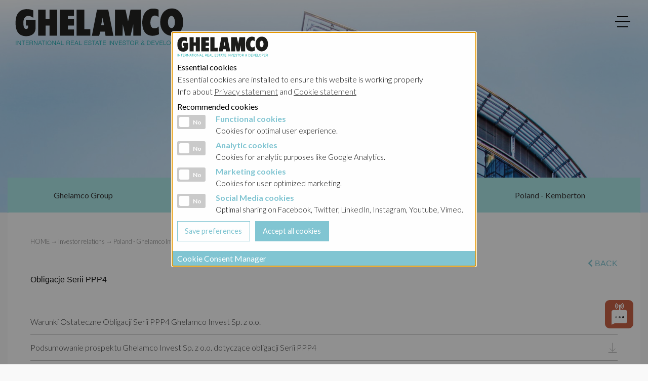

--- FILE ---
content_type: text/html; charset=utf-8
request_url: https://ghelamco.com/fr/investor-relations/poland/prospekt-emisyjny-2020/obligacje/obligacje-serii-ppp4/
body_size: 4359
content:
<!DOCTYPE html>
<html lang="en">
<head>
<!--
SITE BY:
__________                   __               __                ___.    
\______   \_______  ____    |__| ____   _____/  |___  _  __ ____\_ |__  
 |     ___/\_  __ \/  _ \   |  |/ __ \_/ ___\   __\ \/ \/ // __ \| __ \ 
 |    |     |  | \(  <_> )  |  \  ___/\  \___|  |  \     /\  ___/| \_\ \
 |____|     |__|   \____/\__|  |\___  >\___  >__|   \/\_/  \___  >___  /
                        \______|    \/     \/                  \/    \/ 

Projectweb.be
coder: V_Luc
-->
<meta http-equiv="content-type" content="text/html; charset=utf-8" />
<meta http-equiv="x-ua-compatible" content="ie=edge">
<meta name="viewport" content="width=device-width, initial-scale=1" />
<title>Ghelamco</title>
<meta name="description" content="International Real Estate Investor and Developer" />
<meta name="keywords" content="ghelamco, group, international, estate, investor, developer" />
<meta name="image" content="https://ghelamco.com/site/assets/files/1064/aanpassinge_website_panorama_voorlopig.jpg" /><meta property="og:site_name" content="Ghelamco" />
<meta property="og:title" content="Ghelamco" />
<meta property="og:url" content="https://ghelamco.com/fr/investor-relations/poland/prospekt-emisyjny-2020/obligacje/obligacje-serii-ppp4/" />
<meta property="og:description" content="International Real Estate Investor and Developer" />
<meta property="og:type" content="website" />
<meta property="og:image" content="https://ghelamco.com/site/assets/files/1064/aanpassinge_website_panorama_voorlopig.jpg" /><meta name="twitter:card" content="summary" />
<meta name="twitter:site" content="@" />
<meta name="twitter:title" content="Ghelamco" />
<meta name="twitter:url" content="https://ghelamco.com/fr/investor-relations/poland/prospekt-emisyjny-2020/obligacje/obligacje-serii-ppp4/" />
<meta name="twitter:description" content="International Real Estate Investor and Developer" />
<meta name="twitter:image" content="https://ghelamco.com/site/assets/files/1064/aanpassinge_website_panorama_voorlopig.jpg" /><link rel="stylesheet" href="https://cdnjs.cloudflare.com/ajax/libs/font-awesome/5.15.1/css/fontawesome.min.css" integrity="sha512-kJ30H6g4NGhWopgdseRb8wTsyllFUYIx3hiUwmGAkgA9B/JbzUBDQVr2VVlWGde6sdBVOG7oU8AL35ORDuMm8g==" crossorigin="anonymous" />
<link rel="stylesheet" href="https://cdnjs.cloudflare.com/ajax/libs/font-awesome/5.15.1/css/brands.min.css" integrity="sha512-D0B6cFS+efdzUE/4wh5XF5599DtW7Q1bZOjAYGBfC0Lg9WjcrqPXZto020btDyrlDUrfYKsmzFvgf/9AB8J0Jw==" crossorigin="anonymous" />
<link rel="stylesheet" href="https://cdnjs.cloudflare.com/ajax/libs/font-awesome/5.15.1/css/solid.min.css" integrity="sha512-SazV6tF6Ko4GxhyIZpKoXiKYndqzh7+cqxl9HDH7DGSpjkCN3QLqTAlhJHJnKxu3/2rfCsltzwFC4CmxZE1hPg==" crossorigin="anonymous" />
<link rel="preconnect" href="https://fonts.gstatic.com">
<link href="//fonts.googleapis.com/css?family=Oswald|Quattrocento:400,700|Lato:300,400,700,900" rel="stylesheet" type="text/css" />
<link rel="stylesheet" href="/site/templates/styles/foundation.css">
<link rel="stylesheet" type="text/css" href="/site/templates/styles/animate.css" />
<link rel="stylesheet" type="text/css" href="/site/templates/styles/app.css" />
<link rel="stylesheet" type="text/css" href="/site/templates/styles/spacers.css" />
<link rel="stylesheet" type="text/css" href="/site/templates/styles/cookie-popup.css" />
<link rel='alternate' hreflang='home' href='https://ghelamco.com/investor-relations/poland/prospekt-emisyjny-2020/obligacje/obligacje-serii-ppp4/' />
<link rel='alternate' hreflang='nl' href='https://ghelamco.com/nl/investor-relations/poland/prospekt-emisyjny-2020/obligacje/obligacje-serii-ppp4/' />
<link rel='alternate' hreflang='fr' href='https://ghelamco.com/fr/investor-relations/poland/prospekt-emisyjny-2020/obligacje/obligacje-serii-ppp4/' />
<link rel='alternate' hreflang='pl' href='https://ghelamco.com/pl/investor-relations/poland/prospekt-emisyjny-2020/obligacje/obligacje-serii-ppp4/' />
<script>
	let logoscroll = '/site/templates/gfx/logo-ghelamco.svg';
	let logoinit = '/site/templates/gfx/logo-ghelamco.svg';
</script>
<style>
#topmenu #hamburger > div{
    background-color: #000000;
}
#topmenu #hamburger > div.blackhamburger{
    background-color: #000000;
}
</style>
</head>
<body>
<div class="preloader"></div>

<div id="header-wrapper" class="fixed-header">	
	<nav id="navpanel" style="background-image:url(/site/assets/files/1064/the-wings_bxl_capture-photography_full_20231219_0026.jpg)">
		<div class="navpanel-menu-wrapper">
			<div class="navpanel-menu">
				<div class="navpanel-search">
					<form class='search' action='/fr/search/' method='get'>
					<div class="input-group">
						<span class="input-group-label"><img src="/site/templates/gfx/loupe.svg" class="loupe-search"></span>
						<input class="input-group-field" type="text" name="q" id="search2" placeholder="Search">
						<div class="input-group-button">
							<input type="submit" class="button" name="submit" value="Search">
						</div>
					</div>
					<div class="respacermicro"></div>
					</form>
				</div>
				<div class="navpanel-lang">
					<div class="grid-x grid-margin-x">
						<div class="large-12 medium-12 small-12 cell">
						<img src="/site/templates/gfx/globeicon.svg" style="width:16px; height: 16px; margin-top:-4px;">
							<ul class="dropdown menu lang-refine" style="display:inline-block;" data-dropdown-menu><li><a href="#" class="lang-refine-sublink">Français</a><ul class="menu lang-refine-menu"><li><a href="/investor-relations/poland/prospekt-emisyjny-2020/obligacje/obligacje-serii-ppp4/" class="lang-refine-sublink">English</a></li><li><a href="/nl/investor-relations/poland/prospekt-emisyjny-2020/obligacje/obligacje-serii-ppp4/" class="lang-refine-sublink">Nederlands</a></li><li><a href="/pl/investor-relations/poland/prospekt-emisyjny-2020/obligacje/obligacje-serii-ppp4/" class="lang-refine-sublink">Polski</a></li></ul></li></ul>						</div>
					</div>
				</div>
				<div class="clear respacermini"></div>
				<div class="navpanel-cols-wrapper">
					<div class="navcols">
						<div class="navcols-item">
							<div class="navpanel-col"><div class="navpanel-title navpanel-projects-trigger">Portfolio<div>+</div></div><ul class="navpanel-ul navpanel-projects-ul"><li><a href="/fr/projects/belgium/" class="navpanel-menubtn">Belgium</a></li><li><a href="/fr/projects/poland/" class="navpanel-menubtn">Poland</a></li><li><a href="/fr/projects/united-kingdom/" class="navpanel-menubtn">UK</a></li><li><a href="/fr/projects/ghelamco-cyprus/avalanti/" class="navpanel-menubtn">Cyprus</a></li></ul></div><div class="respacermini"></div>						</div>
						<div class="navcols-item">
							<div class="navpanel-col"><div class="navpanel-title navpanel-company-trigger">About<div>+</div></div><ul class="navpanel-ul navpanel-company-ul"><li><a href="/fr/about/history/" class="navpanel-menubtn">History</a></li><li><a href="/fr/about/shareholders/" class="navpanel-menubtn">Shareholders</a></li><li><a href="/fr/about/management/" class="navpanel-menubtn">Management</a></li><li><a href="/fr/about/contact/" class="navpanel-menubtn">Contact us</a></li></ul></div><div class="respacermini"></div>						</div>
						<div class="navcols-item">
							<div class="navpanel-col"><div class="navpanel-title navpanel-investor-trigger">Investor relations<div>+</div></div><ul class="navpanel-ul navpanel-investor-ul"><li><a href="/fr/investor-relations/group/" class="navpanel-menubtn">Ghelamco Group</a></li><li><a href="/fr/investor-relations/belgium/" class="navpanel-menubtn">Belgium</a></li><li><a href="/fr/investor-relations/poland/" class="navpanel-menubtn">Poland - Ghelamco Invest</a></li><li><a href="/fr/investor-relations/poland-kemberton/" class="navpanel-menubtn">Poland - Kemberton</a></li></ul></div><div class="respacermini"></div>						</div>
						<div class="navcols-item">
							<div class="navpanel-col"><div class="navpanel-title navpanel-sustainability-trigger">Sustainability<div>+</div></div><ul class="navpanel-ul navpanel-sustainability-ul"><li><a href="/fr/sustainability/esg-strategy/" class="navpanel-menubtn">ESG Strategy</a></li><li><a href="/fr/sustainability/social-value-creations/" class="navpanel-menubtn">Social values creation</a></li><li><a href="/fr/sustainability/awards/" class="navpanel-menubtn">Awards</a></li></ul></div><div class="respacermini"></div>						</div>
						<div class="navcols-item">
							<div class="navpanel-col"><div class="navpanel-title navpanel-news-trigger">News &amp; Press<div>+</div></div><ul class="navpanel-ul navpanel-news-ul"><li><a href="/fr/news-press/" class="navpanel-menubtn">News &amp; Press</a></li><li><a href="/fr/careers/" class="navpanel-menubtn">Careers</a></li></ul></div><div class="respacermini"></div>						</div>
					</div>
				</div>
			</div>
		</div>
	</nav>
	<header id="header">
		<div id="logo">
			<a href="/fr/">
			<img src="/site/templates/gfx/logo-ghelamco.svg" alt="GHELAMCO GROUP LOGO" id="toplogo" class="animate fadeInDown">			</a>
		</div>
		<div id="topmenu">
			<div class="loupebtn">
				<div></div>
			</div>
			<input type="checkbox" id="toggler">
			<div id="hamburger"><div></div></div>
		</div>
	</header>
</div>
<div class="clear"></div>
<!-- PAGE WRAPPER START -->
<div id="page-wrapper">

<div class="pagebgimage bannerimage" style="background-image:url(/site/assets/files/1042/investor_relations.jpg);">



	<div class="bannermenu-title-wrapper">
		<h1 class="centertext whitebigtitle">Investor relations</h1>
	</div>

	<div class="bannermenu-wrapper">
		<div class="grid-container">
		<div class="children-menu-wrapper"><div class="children-menu"><a href="/fr/investor-relations/group/">Ghelamco Group</a></div><div class="children-menu"><a href="/fr/investor-relations/belgium/">Belgium</a></div><div class="children-menu"><a href="/fr/investor-relations/poland/" class="active">Poland - Ghelamco Invest</a></div><div class="children-menu"><a href="/fr/investor-relations/poland-kemberton/">Poland - Kemberton</a></div></div>		</div>
	</div>
		

</div>


<div>


	<div class="clear"></div>

	<main>
		<div class="grid-container">

				
			
				<div class="callout textpadding">

					<div class="breadcrumbs">
						<small>
						<a href='/fr/'>HOME</a> &rarr; <a href='/fr/investor-relations/'>Investor relations</a> &rarr; <a href='/fr/investor-relations/poland/'>Poland - Ghelamco Invest</a> &rarr; <a href='/fr/investor-relations/poland/prospekt-emisyjny-2020/'>Prospekt Emisyjny 2020</a> &rarr; <a href='/fr/investor-relations/poland/prospekt-emisyjny-2020/obligacje/'>Obligacje</a> 						</small>
					</div>
					
					<div class="float-right"><a href="/fr/investor-relations/poland/prospekt-emisyjny-2020/obligacje/"><i class="fas fa-chevron-left"></i> BACK</a></div>

					<div class="clear"></div>
					
					<h1></h1>

										<div>Obligacje Serii PPP4</div>
					
					<div class="respacermini"></div>

					

					
											<p>
												</p>
						<div><div><a href="/site/assets/files/25619/ir_pol-90-5eff423a03911.pdf" class="ir-tree">Warunki Ostateczne Obligacji Serii PPP4 Ghelamco Invest Sp. z o.o.<span class="icon-download"></span></a></div></div><div><div><a href="/site/assets/files/25620/ir_pol-90-5eff42565e5e2.pdf" class="ir-tree">Podsumowanie prospektu Ghelamco Invest Sp. z o.o. dotyczące obligacji Serii PPP4<span class="icon-download"></span></a></div></div><div class="clear respacermini"></div>
					<div class="respacer"></div>


					
				</div>

				

		</div>
	</main>

	<div class="clear respacer"></div>


</div></div>
<!-- PAGE WRAPPER STOP -->
<nav>
	<div id="footnav" class="footer-padding" style="background-color:#000; color:#FFF;">
		<div class="grid-container">
			<div class="grid-x grid-padding-x">
				<div class="large-4 cell">
					<div class="social-wrapper centeronsmall">
						<div><small>Follow us on social media</small></div>
						<div style="font-size:36px;">
							<a href="https://www.facebook.com/GhelamcoGroup/" target="_blank"><i class="fab fa-facebook"></i></a> &nbsp; 							<a href="https://www.instagram.com/ghelamco/" target="_blank"><i class="fab fa-instagram"></i></a> &nbsp; 							<a href="https://be.linkedin.com/company/ghelamco" target="_blank"><i class="fab fa-linkedin"></i></a> &nbsp; 														<a href="https://vimeo.com/user13444503" target="_blank"><i class="fab fa-vimeo"></i></a> &nbsp; 													</div>
						<div class="respacermini"></div>
					</div>
					<div class="search-wrapper">
						<div class="wow fadeIn slow">
							<div>Search our website</div>
							<form class='search' action='/fr/search/' method='get'>
							<div class="input-group">
								<span class="input-group-label"><img src="/site/templates/gfx/loupe.svg" class="loupe-search"></span>
								<input class="input-group-field" type="text" name="q" id="search" placeholder="Search">
								<div class="input-group-button">
									<input type="submit" class="button" name="submit" value="Search">
								</div>
							</div>
							</form>
						</div>
						<div class="respacermini"></div>
					</div>
					
				</div>
				<div class="large-2 cell centeronsmall wow fadeIn slow">
					<div>
						<strong class="footnav-title">Portfolio</strong>
						<div class="respacermini"></div>
						<div><a href="/fr/projects/belgium/" class="footnav-btn">Belgium</a></div><div><a href="/fr/projects/poland/" class="footnav-btn">Poland</a></div><div><a href="/fr/projects/united-kingdom/" class="footnav-btn">UK</a></div><div><a href="/fr/projects/ghelamco-cyprus/avalanti/" class="footnav-btn">Cyprus</a></div>					</div>
					<div class="respacermini"></div>
				</div>
				<div class="large-2 cell centeronsmall wow fadeIn slow">
					<div>
						<strong class="footnav-title">About</strong>
						<div class="respacermini"></div>
						<div><a href="/fr/news-press/" class="footnav-btn">News &amp; Press</a></div><div><a href="/fr/about/history/" class="footnav-btn">History</a></div><div><a href="/fr/about/shareholders/" class="footnav-btn">Shareholders</a></div><div><a href="/fr/about/management/" class="footnav-btn">Management</a></div><div><a href="/fr/about/contact/" class="footnav-btn">Contact us</a></div>					</div>
					<div class="respacermini"></div>
				</div>
				<div class="large-2 cell centeronsmall wow fadeIn slow">
					<div>
						<strong class="footnav-title">Investor relations</strong>
						<div class="respacermini"></div>
						<div><a href="/fr/investor-relations/group/" class="footnav-btn">Ghelamco Group</a></div><div><a href="/fr/investor-relations/belgium/" class="footnav-btn">Belgium</a></div><div><a href="/fr/investor-relations/poland/" class="footnav-btn">Poland - Ghelamco Invest</a></div><div><a href="/fr/investor-relations/poland-kemberton/" class="footnav-btn">Poland - Kemberton</a></div>					</div>
					<div class="respacermini"></div>
				</div>
				<div class="large-2 cell centeronsmall wow fadeIn slow">
					<div>
						<strong class="footnav-title">Sustainability</strong>
						<div class="respacermini"></div>
						<div><a href="/fr/sustainability/esg-strategy/" class="footnav-btn">ESG Strategy</a></div><div><a href="/fr/sustainability/social-value-creations/" class="footnav-btn">Social values creation</a></div><div><a href="/fr/sustainability/awards/" class="footnav-btn">Awards</a></div>					</div>
					<div class="respacermini"></div>
				</div>
			</div>
		</div>
	</div>
</nav>
<div id="credits">
	<div class="grid-container">
		<div>
			<div class="legal-links-wrapper">
				<div class="legal-link">
					<small><a href="/fr/disclaimer/">Disclaimer</a></small>
				</div>
				<div class="legal-link">
					<small><a href="/fr/privacy-statement/">Privacy statement</a></small>
				</div>
				<div class="legal-link">
					<small><a href="/fr/cookie-statement/">Cookie statement</a></small>
				</div>
				<div class="legal-link">
					<small><a data-open="cookieModal">Cookies settings</a></small>
				</div>
			</div>
		</div>
		<div class="float-right text-align-right"><a href="https://www.projectweb.be/" target="_blank" class="projectweb">SITE BY: PROJECTWEB.BE</a></div>
		<div class="clear"></div>
	</div>
</div>
<div id="cookieModal" class="reveal" data-options="closeOnClick:false;closeOnEsc:false;" data-full-screen="false" data-reveal>
	<form action="./" method="post">
	<input type="hidden" id="cookieformset" name="cookieformset" value="1">
	<div id="cookie-popup-header">
	<div><img src="/site/templates/gfx/logo-ghelamco.svg" alt="GHELAMCO logo" class="cookie-popup-logo"></div>	</div>
	<div id="cookie-popup-essential">
		<div class="cookie-popup-fatty">Essential cookies</div>
		<div>Essential cookies are installed to ensure this website is working properly</div>
		<div>Info about <a href="/fr/privacy-statement/" class="cookie-popup-link" target="_blank">Privacy statement</a> and <a href="/fr/cookie-statement/" class="cookie-popup-link" target="_blank">Cookie statement</a></div>
	</div>
	<div id="cookie-popup-additional">
		<div class="cookie-popup-fatty">Recommended cookies</div>
		<div class="cookie-popup-additional-wrapper">
			<div class="cookie-popup-additional-slider">
				<div class="switch small">
					
					<input class="switch-input" id="functionalSwitch" type="checkbox" name="functionalSwitch">
					<label class="switch-paddle" for="functionalSwitch">
					<span class="show-for-sr">Functional cookies</span>
					<span class="switch-active" aria-hidden="true">Yes</span>
					<span class="switch-inactive" aria-hidden="true">No</span>
					</label>
				</div>
			</div>
			<div class="cookie-popup-additional-text">
				<div class="cookie-popup-additional-title">Functional cookies</div>
				<div class="cookie-popup-additional-description">Cookies for optimal user experience.</div>
			</div>
		</div>
		<div class="cookie-popup-additional-wrapper">
			<div class="cookie-popup-additional-slider">
				<div class="switch small">
					<input class="switch-input" id="analyticSwitch" type="checkbox" name="analyticSwitch">
					<label class="switch-paddle" for="analyticSwitch">
					<span class="show-for-sr">Analytic cookies</span>
					<span class="switch-active" aria-hidden="true">Yes</span>
					<span class="switch-inactive" aria-hidden="true">No</span>
					</label>
				</div>
			</div>
			<div class="cookie-popup-additional-text">
				<div class="cookie-popup-additional-title">Analytic cookies</div>
				<div class="cookie-popup-additional-description">Cookies for analytic purposes like Google Analytics.</div>
			</div>
		</div>
		<div class="cookie-popup-additional-wrapper">
			<div class="cookie-popup-additional-slider">
				<div class="switch small">
					<input class="switch-input" id="marketingSwitch" type="checkbox" name="marketingSwitch">
					<label class="switch-paddle" for="marketingSwitch">
					<span class="show-for-sr">Marketing cookies</span>
					<span class="switch-active" aria-hidden="true">Yes</span>
					<span class="switch-inactive" aria-hidden="true">No</span>
					</label>
				</div>
			</div>
			<div class="cookie-popup-additional-text">
				<div class="cookie-popup-additional-title">Marketing cookies</div>
				<div class="cookie-popup-additional-description">Cookies for user optimized marketing.</div>
			</div>
		</div>
		<div class="cookie-popup-additional-wrapper">
			<div class="cookie-popup-additional-slider">
				<div class="switch small">
					<input class="switch-input" id="socialSwitch" type="checkbox" name="socialSwitch">
					<label class="switch-paddle" for="socialSwitch">
					<span class="show-for-sr">Social Media cookies</span>
					<span class="switch-active" aria-hidden="true">Yes</span>
					<span class="switch-inactive" aria-hidden="true">No</span>
					</label>
				</div>
			</div>
			<div class="cookie-popup-additional-text">
				<div class="cookie-popup-additional-title">Social Media cookies</div>
				<div class="cookie-popup-additional-description">Optimal sharing on Facebook, Twitter, LinkedIn, Instagram, Youtube, Vimeo.</div>
			</div>
		</div>
	</div>
	<div id="cookie-popup-buttons">
		<div class="cookie-popup-btn">
			<input type="submit" id="cookiesave" name="cookiesave" class="hollow button" value="Save preferences">
		</div>
		<div class="cookie-popup-btn">
			<input type="submit" id="cookieall" name="cookieall" class="button" value="Accept all cookies">
		</div>
		<div class="clear"></div>
	</div>
	<div id="cookie-popup-footer">
		Cookie Consent Manager
	</div>
	</form>
	</div>
<a href="#0" class="cd-top">Top</a>
<div class="help-wrapper">
	<div class="help-question"></div>
	<a href="tel:003292777777" class="help-phone">
		<div class="help-phone-text"></div>
		<div class="help-phone-icon"></div>
	</a>
	<a href="/fr/about/contact/" class="help-mail">
		<div class="help-mail-text"></div>
		<div class="help-mail-icon"></div>
	</a>
</div>
<script src="/site/templates/scripts/vendor/jquery.js"></script>
<script src="/site/templates/scripts/vendor/what-input.js"></script>
<script src="/site/templates/scripts/vendor/foundation.js"></script>
<script src="/site/templates/scripts/wow.min.js"></script>
<script src="/site/templates/scripts/gsap.min.js"></script>
<script src="/site/templates/scripts/ScrollMagic.min.js"></script>
<script src="/site/templates/scripts/debug.addIndicators.min.js"></script>
<script src="/site/templates/scripts/animation.gsap.min.js"></script>
<script src="/site/templates/scripts/app.js"></script>
<script src="/site/templates/scripts/help.js"></script>
<script src="/site/templates/scripts/preloader.js"></script>
<script>
// COOKIE POPUP MODAL
$('#cookieModal').foundation('open');
</script>
<script async="async" src="https://static.mobilemonkey.com/js/101664891886763.js"></script>
<script>
window.mmDataLayer = window.mmDataLayer || [];
function mmData(o) { mmDataLayer.push(o); }
</script>
</body>
</html>

--- FILE ---
content_type: text/css
request_url: https://ghelamco.com/site/templates/styles/cookie-popup.css
body_size: 81
content:
#cookieModal{
    padding: 0;
    border-radius: 0px;
    border: none;
    overflow-y: auto;
}

#cookie-popup-header{
    padding: 8px 10px 6px 10px;
}

.cookie-popup-logo{
    height: 40px;
}

#cookie-popup-essential, #cookie-popup-additional{
    padding: 3px 10px 3px 10px;
    font-family: var(--base-font-family);
    font-weight: 300;
}

.cookie-popup-additional-wrapper{
    display: table;
    width: 100%;
}

.cookie-popup-additional-slider, .cookie-popup-additional-text{
    display: table-cell;
    vertical-align: top;
}

#cookie-popup-buttons{
    padding: 3px 10px 3px 10px;
}

.cookie-popup-btn{
    float: left;
    margin-right: 10px;
}

.cookie-popup-link{
    color: #333333;
    text-decoration: underline;
}

.cookie-popup-link:hover{
    color: var(--base-color);
    text-decoration: underline;
}

.cookie-popup-fatty{
    font-weight: 400;
    color: black;
}

.cookie-popup-additional-title{
    color: var(--base-color);
    font-weight: bold;
}
.cookie-popup-additional-description{
    font-size: 15px;
}

#cookie-popup-footer{
    background-color: var(--base-color);
    padding: 3px 10px 3px 10px;
    font-family: var(--base-font-family);
    font-weight: 400;
    color: white;
}

@media only screen {
    .cookie-popup-additional-slider{
        padding: 4px 0;
        width: 18%;
    }
    
    .cookie-popup-additional-text{
        width: 82%;
    }
}

@media only screen and (min-width: 40em) {
    .cookie-popup-additional-slider{
        padding: 4px 0;
        width: 13%;
    }
    
    .cookie-popup-additional-text{
        width: 87%;
    }
}

@media only screen and (min-width: 64em) {
    .cookie-popup-additional-slider{
        padding: 4px 0;
        width: 13%;
    }
    
    .cookie-popup-additional-text{
        width: 87%;
    }
}

--- FILE ---
content_type: image/svg+xml
request_url: https://ghelamco.com/site/templates/gfx/icon-download.svg
body_size: -16
content:
<?xml version="1.0" encoding="utf-8"?>
<!-- Generator: Adobe Illustrator 24.2.3, SVG Export Plug-In . SVG Version: 6.00 Build 0)  -->
<svg version="1.1" id="Laag_1" xmlns="http://www.w3.org/2000/svg" xmlns:xlink="http://www.w3.org/1999/xlink" x="0px" y="0px"
	 viewBox="0 0 600 600" style="enable-background:new 0 0 600 600;" xml:space="preserve">
<style type="text/css">
	.st0{fill:#FFFFFF;stroke:#000000;stroke-width:10;stroke-miterlimit:10;}
	.st1{fill:none;stroke:#000000;stroke-width:10;stroke-miterlimit:10;}
</style>
<polyline class="st0" points="466.7,353.1 300,519.8 133.3,353.1 "/>
<line class="st1" x1="300" y1="519.8" x2="300" y2="19.8"/>
<line class="st1" x1="550" y1="580.2" x2="50" y2="580.2"/>
</svg>


--- FILE ---
content_type: text/javascript
request_url: https://ghelamco.com/site/templates/scripts/app.js
body_size: 939
content:
// BOOT Foundation
$(document).foundation();
// WOW animated
new WOW().init();
// executes when HTML-Document is loaded and DOM is ready. Shorthand for $( document ).ready()
$(function() {
    // init
    const el = document.querySelector("#topmenu #toggler");
    let lastScrollTop = 50;
    let screenwidth = $(document).width();
    // menu ul toggles
    $('.navpanel-projects-trigger').on('click',function(){
        if(screenwidth < 600) $(".navpanel-projects-ul").slideToggle("fast");
    });
    $('.navpanel-company-trigger').on('click',function(){
        if(screenwidth < 600) $(".navpanel-company-ul").slideToggle("fast");
    });
    $('.navpanel-investor-trigger').on('click',function(){
        if(screenwidth < 600) $(".navpanel-investor-ul").slideToggle("fast");
    });
    $('.navpanel-news-trigger').on('click',function(){
        if(screenwidth < 600) $(".navpanel-news-ul").slideToggle("fast");
    });
    $('.navpanel-sustainability-trigger').on('click',function(){
        if(screenwidth < 600) $(".navpanel-sustainability-ul").slideToggle("fast");
    });
    // set after resize
    window.addEventListener("resize", function(){
        screenwidth = $(document).width();
        //console.log(screenwidth);
        if(screenwidth > 599){
            $(".navpanel-projects-ul").slideDown("fast");
            $(".navpanel-company-ul").slideDown("fast");
            $(".navpanel-investor-ul").slideDown("fast");
            $(".navpanel-news-ul").slideDown("fast");
            $(".navpanel-sustainability-ul").slideDown("fast");
        }else{
            $(".navpanel-projects-ul").slideUp("fast");
            $(".navpanel-company-ul").slideUp("fast");
            $(".navpanel-investor-ul").slideUp("fast");
            $(".navpanel-news-ul").slideUp("fast");
            $(".navpanel-sustainability-ul").slideUp("fast");
        }
    });
    // uncheck toggler begore going anywhere
    $('.navpanel-menubtn').on('click',function(){
        el.checked = false;
    });
    // toggle navpanel
    $('#topmenu #toggler').on('click',function(){
        if(el.checked == true){
            // OPEN
            $("#topmenu .loupebtn").show("fast");
            //console.log("MENU OPEN");
            var tldown =  gsap.timeline().to('#navpanel',{duration:.5, top:"0vh",opacity:1}); // header show
            $("#toplogo").attr("src",logoscroll);
        }else{
            // CLOSE
            $("#topmenu .loupebtn").hide("fast");
            $(".navpanel-search").hide("fast");
            var tlup =  gsap.timeline().to('#navpanel',{duration:.3, top:"-100vh",opacity:0}); // header hide
            var st = window.pageYOffset || document.documentElement.scrollTop;
            if (st > lastScrollTop){
                // downscroll
                $("#header-wrapper").addClass("header-wrapper-white");
                $("#topmenu #hamburger > div").addClass("blackhamburger");
                $("#toplogo").attr("src",logoscroll);
            } else {
                // upscroll
                $("#header-wrapper").removeClass("header-wrapper-white");
                $("#topmenu #hamburger > div").removeClass("blackhamburger");
                $("#toplogo").attr("src",logoinit);
            }
        }
    });
    $('#topmenu .loupebtn').on('click',function(){
        if(el.checked == true){
            $(".navpanel-search").slideToggle("fast");
        }else{
            //
        }
    });
    // change menu on scroll
    // set white background when scrolling
    window.addEventListener("scroll", function() {
        if(!el.checked){
            var st = window.pageYOffset || document.documentElement.scrollTop;
                if (st > lastScrollTop){
                    // downscroll
                    $("#header-wrapper").addClass("header-wrapper-white");
                    $("#topmenu #hamburger > div").addClass("blackhamburger");
                    $("#toplogo").attr("src",logoscroll);
                } else {
                    // upscroll
                    $("#header-wrapper").removeClass("header-wrapper-white");
                    $("#topmenu #hamburger > div").removeClass("blackhamburger");
                    $("#toplogo").attr("src",logoinit);
                }
        }
    }, false);
    //
    // BACK TO TOP
    // browser window scroll (in pixels) after which the "back to top" link is shown
    var offset = 300,
    //browser window scroll (in pixels) after which the "back to top" link opacity is reduced
    offset_opacity = 1200,
    //duration of the top scrolling animation (in ms)
    scroll_top_duration = 700,
    //grab the "back to top" link
    $back_to_top = $('.cd-top');
    //hide or show the "back to top" link
    $(window).scroll(function(){
        // show after scrolling more than offset variable
        ( $(this).scrollTop() > offset ) ? $back_to_top.addClass('cd-is-visible') : $back_to_top.removeClass('cd-is-visible cd-fade-out');
        // change opacity after scrolling more than offset_opacity variable
        if( $(this).scrollTop() > offset_opacity ) { 
            $back_to_top.addClass('cd-fade-out');
        }
    });
    //smooth scroll to top
    $back_to_top.on('click', function(event){
        event.preventDefault();
        $('body,html').animate({
            scrollTop: 0 ,
            }, scroll_top_duration
        );
    });
});